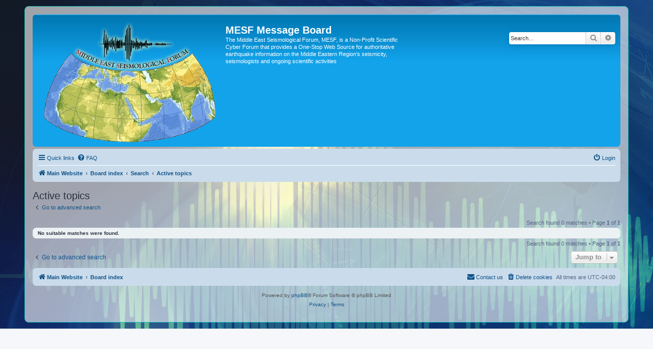

--- FILE ---
content_type: text/html; charset=UTF-8
request_url: http://www.meseisforum.net/phpbb3/search.php?search_id=active_topics&sid=5a79e1a036193cb56feb7e2d4d86ebed
body_size: 3923
content:
<!DOCTYPE html>
<html dir="ltr" lang="en-gb">
<head>
<meta charset="utf-8" />
<meta http-equiv="X-UA-Compatible" content="IE=edge">
<meta name="viewport" content="width=device-width, initial-scale=1" />

<title>MESF  Message Board - Active topics</title>

	<link rel="alternate" type="application/atom+xml" title="Feed - MESF  Message Board" href="/phpbb3/app.php/feed?sid=96c280d0da2bafd970416285cecbf041">			<link rel="alternate" type="application/atom+xml" title="Feed - New Topics" href="/phpbb3/app.php/feed/topics?sid=96c280d0da2bafd970416285cecbf041">				

<!--
	phpBB style name: prosilver
	Based on style:   prosilver (this is the default phpBB3 style)
	Original author:  Tom Beddard ( http://www.subBlue.com/ )
	Modified by:
-->

<link href="./assets/css/font-awesome.min.css?assets_version=9" rel="stylesheet">
<link href="./styles/prosilver/theme/stylesheet.css?assets_version=9" rel="stylesheet">
<link href="./styles/prosilver/theme/en/stylesheet.css?assets_version=9" rel="stylesheet">




<!--[if lte IE 9]>
	<link href="./styles/prosilver/theme/tweaks.css?assets_version=9" rel="stylesheet">
<![endif]-->





</head>
<body id="phpbb" class="nojs notouch section-search ltr ">


<div id="wrap" class="wrap">
	<a id="top" class="top-anchor" accesskey="t"></a>
	<div id="page-header">
		<div class="headerbar" role="banner">
					<div class="inner">

			<div id="site-description" class="site-description">
		<a id="logo" class="logo" href="https://meseisforum.net/" title="Main Website">
					<span class="site_logo"></span>
				</a>
				<h1>MESF  Message Board</h1>
				<p>The Middle East Seismological Forum, MESF, is a Non-Profit Scientific Cyber Forum that provides a One-Stop Web Source for authoritative earthquake information on the Middle Eastern Region’s seismicity, seismologists and ongoing scientific activities</p>
				<p class="skiplink"><a href="#start_here">Skip to content</a></p>
			</div>

									<div id="search-box" class="search-box search-header" role="search">
				<form action="./search.php?sid=96c280d0da2bafd970416285cecbf041" method="get" id="search">
				<fieldset>
					<input name="keywords" id="keywords" type="search" maxlength="128" title="Search for keywords" class="inputbox search tiny" size="20" value="" placeholder="Search…" />
					<button class="button button-search" type="submit" title="Search">
						<i class="icon fa-search fa-fw" aria-hidden="true"></i><span class="sr-only">Search</span>
					</button>
					<a href="./search.php?sid=96c280d0da2bafd970416285cecbf041" class="button button-search-end" title="Advanced search">
						<i class="icon fa-cog fa-fw" aria-hidden="true"></i><span class="sr-only">Advanced search</span>
					</a>
					<input type="hidden" name="sid" value="96c280d0da2bafd970416285cecbf041" />

				</fieldset>
				</form>
			</div>
						
			</div>
					</div>
				<div class="navbar" role="navigation">
	<div class="inner">

	<ul id="nav-main" class="nav-main linklist" role="menubar">

		<li id="quick-links" class="quick-links dropdown-container responsive-menu" data-skip-responsive="true">
			<a href="#" class="dropdown-trigger">
				<i class="icon fa-bars fa-fw" aria-hidden="true"></i><span>Quick links</span>
			</a>
			<div class="dropdown">
				<div class="pointer"><div class="pointer-inner"></div></div>
				<ul class="dropdown-contents" role="menu">
					
											<li class="separator"></li>
																									<li>
								<a href="./search.php?search_id=unanswered&amp;sid=96c280d0da2bafd970416285cecbf041" role="menuitem">
									<i class="icon fa-file-o fa-fw icon-gray" aria-hidden="true"></i><span>Unanswered topics</span>
								</a>
							</li>
							<li>
								<a href="./search.php?search_id=active_topics&amp;sid=96c280d0da2bafd970416285cecbf041" role="menuitem">
									<i class="icon fa-file-o fa-fw icon-blue" aria-hidden="true"></i><span>Active topics</span>
								</a>
							</li>
							<li class="separator"></li>
							<li>
								<a href="./search.php?sid=96c280d0da2bafd970416285cecbf041" role="menuitem">
									<i class="icon fa-search fa-fw" aria-hidden="true"></i><span>Search</span>
								</a>
							</li>
					
										<li class="separator"></li>

									</ul>
			</div>
		</li>

				<li data-skip-responsive="true">
			<a href="/phpbb3/app.php/help/faq?sid=96c280d0da2bafd970416285cecbf041" rel="help" title="Frequently Asked Questions" role="menuitem">
				<i class="icon fa-question-circle fa-fw" aria-hidden="true"></i><span>FAQ</span>
			</a>
		</li>
						
			<li class="rightside"  data-skip-responsive="true">
			<a href="./ucp.php?mode=login&amp;redirect=search.php%3Fsearch_id%3Dactive_topics&amp;sid=96c280d0da2bafd970416285cecbf041" title="Login" accesskey="x" role="menuitem">
				<i class="icon fa-power-off fa-fw" aria-hidden="true"></i><span>Login</span>
			</a>
		</li>
						</ul>

	<ul id="nav-breadcrumbs" class="nav-breadcrumbs linklist navlinks" role="menubar">
				
		
		<li class="breadcrumbs" itemscope itemtype="https://schema.org/BreadcrumbList">

							<span class="crumb" itemtype="https://schema.org/ListItem" itemprop="itemListElement" itemscope><a itemprop="item" href="https://meseisforum.net/" data-navbar-reference="home"><i class="icon fa-home fa-fw" aria-hidden="true"></i><span itemprop="name">Main Website</span></a><meta itemprop="position" content="1" /></span>
			
							<span class="crumb" itemtype="https://schema.org/ListItem" itemprop="itemListElement" itemscope><a itemprop="item" href="./index.php?sid=96c280d0da2bafd970416285cecbf041" accesskey="h" data-navbar-reference="index"><span itemprop="name">Board index</span></a><meta itemprop="position" content="2" /></span>

											
								<span class="crumb" itemtype="https://schema.org/ListItem" itemprop="itemListElement" itemscope><a itemprop="item" href="./search.php?sid=96c280d0da2bafd970416285cecbf041"><span itemprop="name">Search</span></a><meta itemprop="position" content="3" /></span>
															
								<span class="crumb" itemtype="https://schema.org/ListItem" itemprop="itemListElement" itemscope><a itemprop="item" href="./search.php?search_id=active_topics&amp;sid=96c280d0da2bafd970416285cecbf041"><span itemprop="name">Active topics</span></a><meta itemprop="position" content="4" /></span>
							
					</li>

		
					<li class="rightside responsive-search">
				<a href="./search.php?sid=96c280d0da2bafd970416285cecbf041" title="View the advanced search options" role="menuitem">
					<i class="icon fa-search fa-fw" aria-hidden="true"></i><span class="sr-only">Search</span>
				</a>
			</li>
			</ul>

	</div>
</div>
	</div>

	
	<a id="start_here" class="anchor"></a>
	<div id="page-body" class="page-body" role="main">
		
		

<h2 class="searchresults-title">Active topics</h2>

	<p class="advanced-search-link">
		<a class="arrow-left" href="./search.php?sid=96c280d0da2bafd970416285cecbf041" title="Advanced search">
			<i class="icon fa-angle-left fa-fw icon-black" aria-hidden="true"></i><span>Go to advanced search</span>
		</a>
	</p>


	<div class="action-bar bar-top">

	
		
		<div class="pagination">
						Search found 0 matches
							 &bull; Page <strong>1</strong> of <strong>1</strong>
					</div>
	</div>


			<div class="panel">
			<div class="inner">
			<strong>No suitable matches were found.</strong>
			</div>
		</div>
	

<div class="action-bar bottom">
	
	<div class="pagination">
		Search found 0 matches
					 &bull; Page <strong>1</strong> of <strong>1</strong>
			</div>
</div>

<div class="action-bar actions-jump">
		<p class="jumpbox-return">
		<a class="left-box arrow-left" href="./search.php?sid=96c280d0da2bafd970416285cecbf041" title="Advanced search" accesskey="r">
			<i class="icon fa-angle-left fa-fw icon-black" aria-hidden="true"></i><span>Go to advanced search</span>
		</a>
	</p>
	
		<div class="jumpbox dropdown-container dropdown-container-right dropdown-up dropdown-left dropdown-button-control" id="jumpbox">
			<span title="Jump to" class="button button-secondary dropdown-trigger dropdown-select">
				<span>Jump to</span>
				<span class="caret"><i class="icon fa-sort-down fa-fw" aria-hidden="true"></i></span>
			</span>
		<div class="dropdown">
			<div class="pointer"><div class="pointer-inner"></div></div>
			<ul class="dropdown-contents">
																				<li><a href="./viewforum.php?f=12&amp;sid=96c280d0da2bafd970416285cecbf041" class="jumpbox-cat-link"> <span> MESF  Message Board</span></a></li>
																<li><a href="./viewforum.php?f=2&amp;sid=96c280d0da2bafd970416285cecbf041" class="jumpbox-sub-link"><span class="spacer"></span> <span>&#8627; &nbsp;  SCIENTIFIC EVENTS  ANNOUNCEMENTS</span></a></li>
																<li><a href="./viewforum.php?f=4&amp;sid=96c280d0da2bafd970416285cecbf041" class="jumpbox-sub-link"><span class="spacer"></span> <span>&#8627; &nbsp; RECENT EARTHQUAKES IN AND AROUND THE MIDDLE EASTERN REGION</span></a></li>
																<li><a href="./viewforum.php?f=11&amp;sid=96c280d0da2bafd970416285cecbf041" class="jumpbox-sub-link"><span class="spacer"></span> <span>&#8627; &nbsp; NON SEISMIC NATURAL HAZARDS  DISASTERS AND RISKS</span></a></li>
																<li><a href="./viewforum.php?f=6&amp;sid=96c280d0da2bafd970416285cecbf041" class="jumpbox-sub-link"><span class="spacer"></span> <span>&#8627; &nbsp;  Earthquake Research</span></a></li>
																<li><a href="./viewforum.php?f=3&amp;sid=96c280d0da2bafd970416285cecbf041" class="jumpbox-sub-link"><span class="spacer"></span> <span>&#8627; &nbsp; Seismic Hazard , Risk Management &amp; Earthquake Engineering</span></a></li>
																<li><a href="./viewforum.php?f=9&amp;sid=96c280d0da2bafd970416285cecbf041" class="jumpbox-sub-link"><span class="spacer"></span> <span>&#8627; &nbsp; Earth Science  Research</span></a></li>
																<li><a href="./viewforum.php?f=7&amp;sid=96c280d0da2bafd970416285cecbf041" class="jumpbox-sub-link"><span class="spacer"></span> <span>&#8627; &nbsp; Geophysics History</span></a></li>
																<li><a href="./viewforum.php?f=5&amp;sid=96c280d0da2bafd970416285cecbf041" class="jumpbox-sub-link"><span class="spacer"></span> <span>&#8627; &nbsp; Earthquake  Observartories &amp; Research centers</span></a></li>
																<li><a href="./viewforum.php?f=8&amp;sid=96c280d0da2bafd970416285cecbf041" class="jumpbox-sub-link"><span class="spacer"></span> <span>&#8627; &nbsp;  International Organizations , Publications &amp; Documentations</span></a></li>
																<li><a href="./viewforum.php?f=10&amp;sid=96c280d0da2bafd970416285cecbf041" class="jumpbox-sub-link"><span class="spacer"></span> <span>&#8627; &nbsp; Human Resources &amp; Cmmunications</span></a></li>
																<li><a href="./viewforum.php?f=13&amp;sid=96c280d0da2bafd970416285cecbf041" class="jumpbox-sub-link"><span class="spacer"></span> <span>&#8627; &nbsp; Scientific Advances in The Media</span></a></li>
											</ul>
		</div>
	</div>

	</div>

			</div>


<div id="page-footer" class="page-footer" role="contentinfo">
	<div class="navbar" role="navigation">
	<div class="inner">

	<ul id="nav-footer" class="nav-footer linklist" role="menubar">
		<li class="breadcrumbs">
							<span class="crumb"><a href="https://meseisforum.net/" data-navbar-reference="home"><i class="icon fa-home fa-fw" aria-hidden="true"></i><span>Main Website</span></a></span>									<span class="crumb"><a href="./index.php?sid=96c280d0da2bafd970416285cecbf041" data-navbar-reference="index"><span>Board index</span></a></span>					</li>
		
				<li class="rightside">All times are <span title="UTC-4">UTC-04:00</span></li>
							<li class="rightside">
				<a href="./ucp.php?mode=delete_cookies&amp;sid=96c280d0da2bafd970416285cecbf041" data-ajax="true" data-refresh="true" role="menuitem">
					<i class="icon fa-trash fa-fw" aria-hidden="true"></i><span>Delete cookies</span>
				</a>
			</li>
																<li class="rightside" data-last-responsive="true">
				<a href="./memberlist.php?mode=contactadmin&amp;sid=96c280d0da2bafd970416285cecbf041" role="menuitem">
					<i class="icon fa-envelope fa-fw" aria-hidden="true"></i><span>Contact us</span>
				</a>
			</li>
			</ul>

	</div>
</div>

	<div class="copyright">
				<p class="footer-row">
			<span class="footer-copyright">Powered by <a href="https://www.phpbb.com/">phpBB</a>&reg; Forum Software &copy; phpBB Limited</span>
		</p>
						<p class="footer-row" role="menu">
			<a class="footer-link" href="./ucp.php?mode=privacy&amp;sid=96c280d0da2bafd970416285cecbf041" title="Privacy" role="menuitem">
				<span class="footer-link-text">Privacy</span>
			</a>
			|
			<a class="footer-link" href="./ucp.php?mode=terms&amp;sid=96c280d0da2bafd970416285cecbf041" title="Terms" role="menuitem">
				<span class="footer-link-text">Terms</span>
			</a>
		</p>
					</div>

	<div id="darkenwrapper" class="darkenwrapper" data-ajax-error-title="AJAX error" data-ajax-error-text="Something went wrong when processing your request." data-ajax-error-text-abort="User aborted request." data-ajax-error-text-timeout="Your request timed out; please try again." data-ajax-error-text-parsererror="Something went wrong with the request and the server returned an invalid reply.">
		<div id="darken" class="darken">&nbsp;</div>
	</div>

	<div id="phpbb_alert" class="phpbb_alert" data-l-err="Error" data-l-timeout-processing-req="Request timed out.">
		<a href="#" class="alert_close">
			<i class="icon fa-times-circle fa-fw" aria-hidden="true"></i>
		</a>
		<h3 class="alert_title">&nbsp;</h3><p class="alert_text"></p>
	</div>
	<div id="phpbb_confirm" class="phpbb_alert">
		<a href="#" class="alert_close">
			<i class="icon fa-times-circle fa-fw" aria-hidden="true"></i>
		</a>
		<div class="alert_text"></div>
	</div>
</div>

</div>

<div>
	<a id="bottom" class="anchor" accesskey="z"></a>
	</div>

<script src="./assets/javascript/jquery-3.6.0.min.js?assets_version=9"></script>
<script src="./assets/javascript/core.js?assets_version=9"></script>



<script src="./styles/prosilver/template/forum_fn.js?assets_version=9"></script>
<script src="./styles/prosilver/template/ajax.js?assets_version=9"></script>



</body>
</html>


--- FILE ---
content_type: text/css
request_url: http://www.meseisforum.net/phpbb3/styles/prosilver/theme/hqsecure-flashy-styles.css
body_size: 319
content:
#phpbb{
	background-image: radial-gradient(circle at top left,#121a25 0%,rgba(18,26,37,0) 50%),url(https://meseisforum.net/wp-content/uploads/2019/09/EGK-Dark-Background.jpg)!important;
}
.wrap {
    background-color: rgba(255,255,255,0.6);
    border-color: #12c0b6;
}
.site_logo {
    background-image: url(https://meseisforum.net/wp-content/uploads/2019/10/MESIES-Forum-Logo-Original-Flashed.png);
	    display: inline-block;
    width: 350px;
    height: 238px;
}